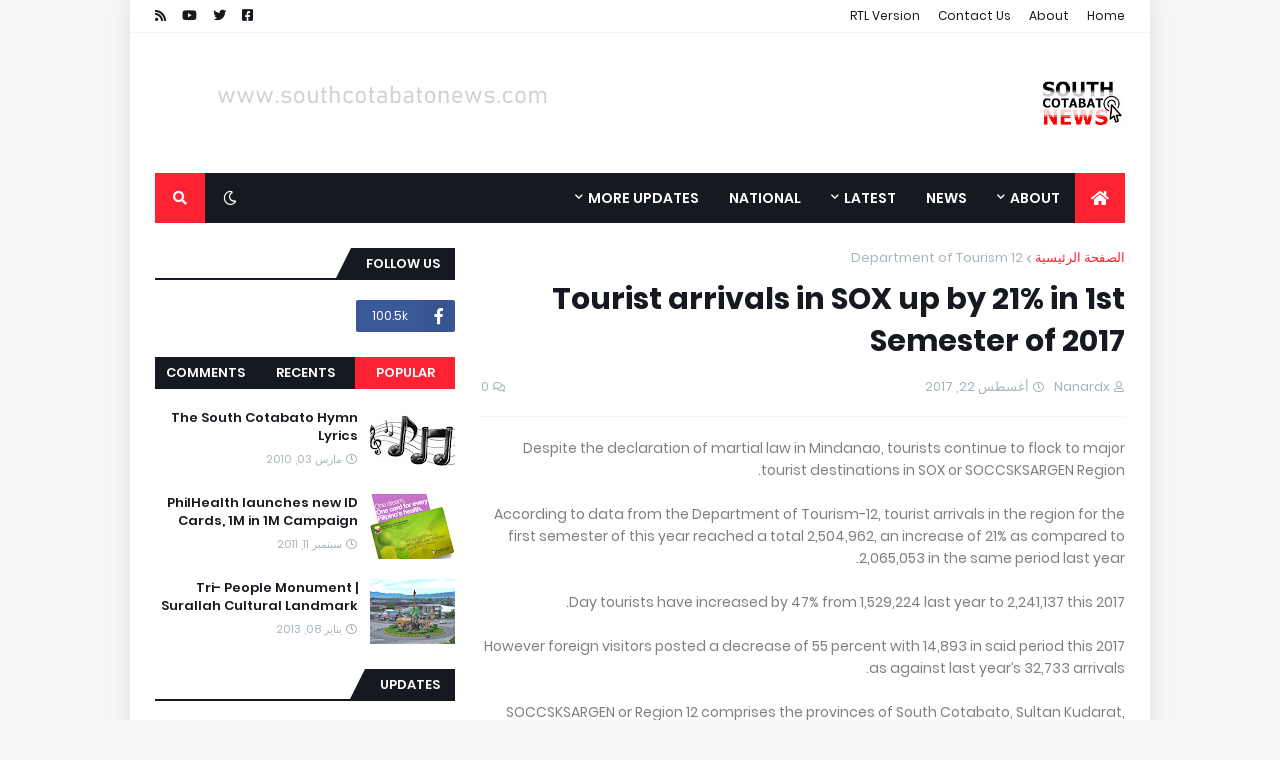

--- FILE ---
content_type: text/html; charset=utf-8
request_url: https://www.google.com/recaptcha/api2/aframe
body_size: 258
content:
<!DOCTYPE HTML><html><head><meta http-equiv="content-type" content="text/html; charset=UTF-8"></head><body><script nonce="AR-fLLgbnMSIOYKVX3ca4g">/** Anti-fraud and anti-abuse applications only. See google.com/recaptcha */ try{var clients={'sodar':'https://pagead2.googlesyndication.com/pagead/sodar?'};window.addEventListener("message",function(a){try{if(a.source===window.parent){var b=JSON.parse(a.data);var c=clients[b['id']];if(c){var d=document.createElement('img');d.src=c+b['params']+'&rc='+(localStorage.getItem("rc::a")?sessionStorage.getItem("rc::b"):"");window.document.body.appendChild(d);sessionStorage.setItem("rc::e",parseInt(sessionStorage.getItem("rc::e")||0)+1);localStorage.setItem("rc::h",'1768909073906');}}}catch(b){}});window.parent.postMessage("_grecaptcha_ready", "*");}catch(b){}</script></body></html>